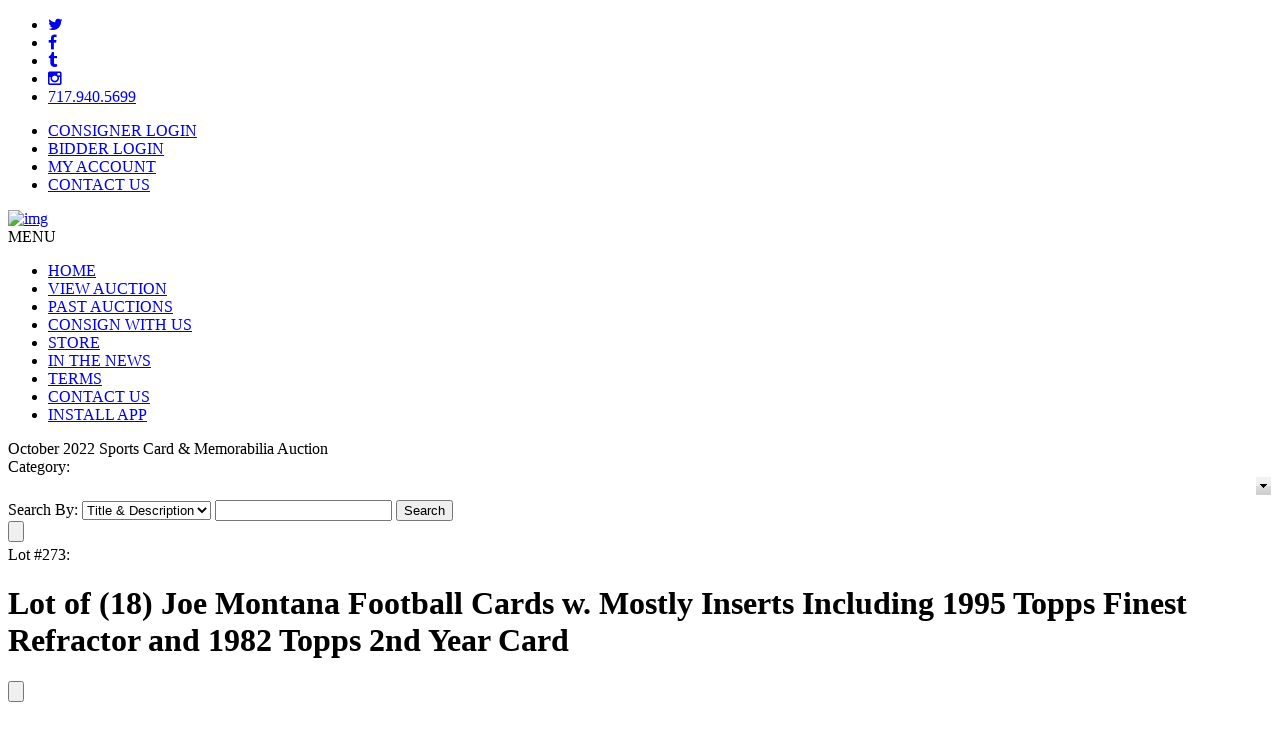

--- FILE ---
content_type: text/html; charset=utf-8
request_url: https://www.wheatlandauctionservices.com/lot-24629.aspx
body_size: 25130
content:

<!DOCTYPE HTML PUBLIC "-//W3C//DTD HTML 4.01//EN" "http://www.w3.org/TR/html4/strict.dtd">
<html xmlns="http://www.w3.org/1999/xhtml">
<head><title>
	Lot Detail - Lot of (18) Joe Montana Football Cards w. Mostly Inserts Including 1995 Topps Finest Refractor and 1982 Topps 2nd Year Card
</title><meta name="viewport" content="width=device-width, initial-scale=1" />
    <script src="/javascript/jquery-1.9.min.js" type="text/javascript"></script>
    <link rel='stylesheet' media='all' type='text/css' href='/css/Wheatland.css' />
<!--[if IE]><link rel='stylesheet' type='text/css' href='css/all-ie-only.css' /><![endif]-->
<!--[if !IE]><link rel='stylesheet' type='text/css' href='css/not-ie.css' /><![endif]-->
<!--[if gte IE 6]><link rel='stylesheet' type='text/css' href='css/ie6-and-up.css' /><![endif]-->
<!--[if gt IE 6]><link rel='stylesheet' type='text/css' href='css/ie7-and-up.css' /><![endif]-->
<!--[if gte IE 7]><link rel='stylesheet' type='text/css' href='css/ie7-and-up.css' /><![endif]-->
<!--[if gt IE 7]><link rel='stylesheet' type='text/css' href='css/ie8-and-up.css' /><![endif]-->
<!--[if gte IE 8]><link rel='stylesheet' type='text/css' href='css/ie8-and-up.css' /><![endif]-->

    <link rel="stylesheet" media="all" type="text/css" href="/css/Wheatland/lotdetail.css" />
	<link rel="stylesheet" media="all" type="text/css" href="css/ComponentArt.css" />
    <link rel="stylesheet" href="https://code.jquery.com/ui/1.11.4/themes/smoothness/jquery-ui.min.css"/>

	<script type="text/javascript" src="./javascript/jquery-ui.min.js"></script> 
	<script language="javascript" type="text/javascript">
        jQuery.noConflict();
	    function testSearchEnterKey() {
	        if (event.keyCode == 13) {
	            event.cancelBubble = true;
	            event.returnValue = false;
	            document.getElementById("SearchBtn").click();
	        }
	    }

	    function SetUserName(userName) {
	        var bidForTB = document.getElementById("BidForTB");
	        bidForTB.value = userName;
	    }

	    function CategoryTV_onNodeSelect(sender, eventArgs) {
	        CategoryCmb.beginUpdate();
	        CategoryCmb.endUpdate();
	        CategoryCmb.collapse();
	    }

	    function getSelectedNode() {
	        if (CategoryTV.get_selectedNode() != null) {
	            return CategoryTV.get_selectedNode().get_text();
	        }
	        else {
	            return "";
	        }
	    }

	    function showSelectedValue() {
	        CategoryCmb.set_text(getSelectedNode);
	        CategoryCmb.collapse();
	    }

	    function showshipping() {
	        jQuery('#ShippingCharge').html("");
	        jQuery('#shippingcontainer').show()
	        fetchPriceAjax();
	    }

	    function fetchPriceAjax() {
	        var curbid = jQuery('#FinalBid').html();
	        curbid = curbid.replace("$", "").replace(",", "");
	        var pr = LotDetail.GetShipCost(jQuery('#InventoryTB').val(), jQuery('#ZipCodeTB').val(), curbid);
	        jQuery('#ShippingCharge').html(pr.value);
	    }

	    /* Alternative Ajax method   */
	    function fetchPrice() {
	        var invid = jQuery('#InventoryTB').val();
	        var curbid = jQuery('#FinalBid').html();
	        curbid = curbid.replace("$", "").replace(",", "");
	        var zip = jQuery('#ZipCodeTB').val();
	        if (zip.length >= 5) {
	            var cdate = new Date();
	            var url = "AjaxLibSA.aspx?command=GetShipping" + "&zip=" + zip + "&bid=" + curbid + "&invid=" + invid + "&id=" + cdate.toTimeString();
	            html = $.ajax({
	                url: url,
	                async: false
	            }).responseText;

	            if (html == "") {
	                jQuery('#ShippingCharge').html("Shipping Cost Unavailable");
	            }
	            else
	                if (html.indexOf("err") == 0) {
	                    jQuery('#ShippingCharge').html(html.substring(3));
	                }
	                else {
	                    if (html.length < 8) {
	                        html = "Estimated Shipping Cost: " + html;
	                    }
	                    jQuery('#ShippingCharge').html(html);
	                }
	        }
	        else {
	            jQuery('#ShippingCharge').html("Invalid Zip Code");
	        }
	    }

	    jQuery(function () {
	        jQuery('#ShippingLookUp').draggable({ handle: "#draghandle" });
			jQuery('#notepadPopUp').draggable({ handle: "#notedraghandle" });
	    });
		
		/*    Notepad functions  */
		
		jQuery(document).ready(function() {
		    tl = (IsNumeric(jQuery('#noteLength').val())) ? parseInt(jQuery('#noteLength').val()) : 200; 
		
		    /*  Handle cut text   */
            jQuery('#itemNote').bind('cut',function(e) {               
                setTimeout(function(e) {
                    newlen = 200 - (jQuery('#itemNote').val().length ) ;                 
                    jQuery('#textStatus').html(newlen);      
                    if (jQuery('#itemNote').val().length < tl) {
                        jQuery('#textStatus').css("background-color","green");
                    }
                }, 0);
            });
			
			/*  Keystroke entered  */            
            jQuery('#itemNote').keydown( function(e) {   
                if (jQuery(this).val().length > tl) {
                    if (jQuery(this).val().length > 199) {
                        alert('You have reached the maximum character length.');
                        jQuery('#itemNote').val(jQuery('#itemNote').val().substring(0,199));
                    } else {
                        jQuery('#textStatus').css("background-color","red");
                    }
                }
                else {
                    jQuery('#textStatus').css("background-color","green");
					jQuery('#textStatus').html(200-jQuery("#itemNote").val().length);   
                }
            });
			imagearray = [];			 
		});
		
		function slideshow(ndx)
		{
		    // Sample array of images:	jQuery.slimbox([["/ItemImages/000206/206000a_mid.jpeg"],["/ItemImages/000206/206001a_med.jpeg"],["/ItemImages/000206/206002a_med.jpeg"],["/ItemImages/000234/16250144_3_med.jpeg"]],2);
			itemtitle= jQuery('.fullimage').attr('title');
			ict=0;
			jQuery('.thumbnail').each(function(){			    
			  imagearray[ict]=[];
			  imagearray[ict][0]= jQuery(this).attr('src').replace("mid","med");   
			  imagearray[ict][1]= itemtitle;
			  ict+=1;		  
			});		 
		 	jQuery.slimbox(imagearray,ndx);
			// jQuery.slimbox(imagearray,ndx,{resizeDuration: 1000, imageFadeDuration: 800, initialWidth:200, initialHeight:200, resizeEasing:"easeInOutCirc"});  // call slimbox API
		}
		
		function showNote(invid, auctid, userid)
		{
		    jQuery('#noteopmessage').html(" ");
		    if(! jQuery('#notepadPopUp').is(":visible") )
			{
				var cdate= new Date();   
				var url= "AjaxLibSA.aspx?command=fetchnote&invid="+invid+"&auctid="+auctid+"&uid="+userid +"&id="+cdate.toTimeString();

				html = jQuery.ajax({ url: url, async: false }).responseText;
				 
				jQuery('#itemNote').val(html);
			    jQuery('#notepadPopUp').css('top', jQuery(window).scrollTop() - 0 + 10) ;
				jQuery('#textStatus').html(200-jQuery("#itemNote").val().length);   
           
				if (jQuery("#itemNote").val().length > tl)	{
					jQuery('#textStatus').css("background-color","red");                
				}   

                jQuery('#notepadPopUp').show();		
			}
		}
		
		function addNote(invid, auctid, userid)
		{
		    var itemnote = jQuery('#itemNote').val().trim() ;
			if(itemnote!="")
			{
				jQuery.post("AjaxLibSA.aspx?command=notepadconfig", {invid: invid, auctid: auctid, uid: userid , note: itemnote});
				jQuery('#noteopmessage').html("Note Saved");
			}
			else
			{
				jQuery('#noteopmessage').html("Cannot save blank note.");
			}
		}
		
		function closenote() {
		    jQuery('#notepadItems').hide();
			jQuery('#notepadPopUp').hide();
		}
		
		function viewNotePad(auctid, userid) {
			jQuery('#notepadItems').show();
			var cdate= new Date();   
            var url= "AjaxLibSA.aspx?command=fetchnotepad&auctid="+auctid+"&uid="+userid +"&id="+cdate.toTimeString();    
		  
			html = jQuery.ajax({ url: url, async: false }).responseText;  
			jQuery('#allnotes').html(html);
		}
		
		function deleteNote(invid, auctid, userid, delsrc) {
		 	if(jQuery('#itemNote').val() !="" || delsrc=="ext") {
				if(confirm("Ok to Delete?")) {
					var cdate= new Date();   
					var url= "AjaxLibSA.aspx?command=deletenote&invid="+invid+"&auctid="+auctid+"&uid="+userid +"&id="+cdate.toTimeString();    
				   
					html = jQuery.ajax({ url: url, async: false }).responseText;  
					if (html == "ok") {
						if (delsrc != 'ext') { 
						   jQuery('#itemNote').val("");
						}

						alert("Note Deleted");
					}

					if (jQuery('#notepadPopUp').is(":visible"))
					{
				        viewNotePad(auctid, userid);		
					}
				}				 
			}
		}
		
		function linkTo( itemurl)
		{
			 self.location= jQuery("#baseurl").val()+itemurl;
		 //  alert(jQuery('#baseurl').val()+itemurl );
		}
		
        function IsNumeric(input) 
		{
			return (input -0) == input && input.length>0;
		}

        var clearit = 0;
        var timeLeft = 0;
        var message = 0;
        var firstTick = 1;
        
        function TickAll() {
            if (firstTick == 1 || timeLeft <= 10) {
                firstTick = 0;
                LotDetail.GetTimerText(24629, GotTimerText);
            } else if (timeLeft > 10) {
                if (timeLeft % 10 == 0) {
                    LotDetail.GetTimerText(24629, GotTimerText);
                } else {
                    timeLeft = timeLeft - 1;
                    SetTimeMessageString();
                    clearit = setTimeout('TickAll()', 999);
                }
            }
        }
        
        function GotTimerText(res) {
            var response = res.value;
            message = response.message;
            timeLeft = response.timeLeft;

            if (message.indexOf("{0}") != -1) {
                SetTimeMessageString();
                clearit = setTimeout('TickAll()', 999);
            }
            else {
                document.getElementById('tzcd').innerHTML = message;
                if (message == 'Lot is closed') { 
                    document.getElementById('BiddingCellTable').style.display = 'none';
                    document.getElementById('TimeInfoMessage').style.display = 'none';
                }
                else {
                    clearit = setTimeout('TickAll()', 999);
                }
            }
        }

        function SetTimeMessageString() {
            var secs = timeLeft % 60;
            if (secs < 10) {
                secs = '0' + secs;
            }

            var countdown1 = (timeLeft - secs) / 60;
            var mins = countdown1 % 60;
            if (mins < 10) {
                mins = '0' + mins;
            }

            countdown1 = (countdown1 - mins) / 60;
            var hours = countdown1 % 24;
            var days = (countdown1 - hours) / 24;
            document.getElementById('tzcd').innerHTML = message.replace("{0}", days + ' Day(s) ' + hours + 'h : ' + mins + 'm : ' + secs + 's');
        }

	    window.setTimeout("showSelectedValue()", 2000);

        if ('True' == 'False') {
            window.setTimeout("TickAll()", 2000);
        }
	</script>
<link href="http://www.wheatlandauctionservices.com/lot-24629.aspx" rel="canonical" />
<link href="css/screen.css" type="text/css" rel="stylesheet" /><link href="css/highslide-style.css" type="text/css" rel="stylesheet" /><link href="css/lightbox.css" type="text/css" rel="stylesheet" /></head>
<body id="Body" class="LotDetail">
    <form method="post" action="./lot-24629.aspx?inventoryid=24629" id="form1">
<div class="aspNetHidden">
<input type="hidden" name="__EVENTTARGET" id="__EVENTTARGET" value="" />
<input type="hidden" name="__EVENTARGUMENT" id="__EVENTARGUMENT" value="" />
<input type="hidden" name="__VIEWSTATE" id="__VIEWSTATE" value="/[base64]/[base64]/[base64]/dXJsPWh0dHBzOi8vd3d3LndoZWF0bGFuZGF1Y3Rpb25zZXJ2aWNlcy5jb20vTG90RGV0YWlsLmFzcHg/[base64]/[base64]/[base64]/c3ViamVjdD1Bc2sgYSBxdWVzdGlvbiBhYm91dCBpdGVtIChsb3QpIDAyNzMmYm9keT1odHRwOi8vd3d3LndoZWF0bGFuZGF1Y3Rpb25zZXJ2aWNlcy5jb20vTG90RGV0YWlsLmFzcHg/[base64]/[base64]" />
</div>

<script type="text/javascript">
//<![CDATA[
var theForm = document.forms['form1'];
if (!theForm) {
    theForm = document.form1;
}
function __doPostBack(eventTarget, eventArgument) {
    if (!theForm.onsubmit || (theForm.onsubmit() != false)) {
        theForm.__EVENTTARGET.value = eventTarget;
        theForm.__EVENTARGUMENT.value = eventArgument;
        theForm.submit();
    }
}
//]]>
</script>



<script src="javascript/highslide/highslide.js" type="text/javascript"></script>
<script src="javascript/highslide/highslide-html.js" type="text/javascript"></script>
<script src="javascript/highslide/swfobject.js" type="text/javascript"></script>
<script type="text/javascript" src="/ajaxpro/prototype.ashx"></script>
<script type="text/javascript" src="/ajaxpro/core.ashx"></script>
<script type="text/javascript" src="/ajaxpro/converter.ashx"></script>
<script type="text/javascript" src="/ajaxpro/LotDetail,App_Web_lotdetail.aspx.cdcab7d2.gzyo2vn7.ashx"></script>

<div class="aspNetHidden">

	<input type="hidden" name="__VIEWSTATEGENERATOR" id="__VIEWSTATEGENERATOR" value="49B906CF" />
	<input type="hidden" name="__EVENTVALIDATION" id="__EVENTVALIDATION" value="/wEdAA7AnY6IEDUlyDDeX3Ue2EnscwIZcg22T3IKAtlH64eTLj71U+v4RjHIeTIb3O+XAsTc3wytWV7n3o+hqYiqtHi9/yEZzJs4Sn4wahPF3ZzZ7byqnvWiyZLcH+Hlm/FppZgrXd0HJH+8a8jdJ36r2t6tGuF6N75bVMrffmaDiBOLyXdWxciL8qwaSB9ayBieMOBIkeRwIu/T9iRAMxPUYGknb+dMdxv1Yr/E7TcRgUbajH0HreGxgHNXc6ONilYPhmyQ2F2lwIWRRqWoLucHBlk7aeL88Q/B4U/jWM3x06o3PTZCkeQ94kk/QSbU0/dv+Hmg/sKa2R2WEeU1r+roURNf" />
</div>
    <div id="Content">
        <div id="PageHeader"><link href='//fonts.googleapis.com/css?family=Raleway:400,700,500' rel='stylesheet' type='text/css'>
<link rel="stylesheet" href="//maxcdn.bootstrapcdn.com/font-awesome/4.3.0/css/font-awesome.min.css" type='text/css'>
<style>
.main_menu {
max-width: none;
width: auto;
}
</style>

<div class="header">
    <div class="header_top">
        <div class="header_top_inner"> 
        <div class="social_links left">
            <ul>
                <li><a href="https://twitter.com/wheatlandbids" target="_blank"><i class="fa fa-twitter"></i></a></li>
                <li><a href="http://www.facebook.com/wheatlandauctionservices" target="_blank"><i class="fa fa-facebook"></i></a></li>
                <li><a href="http://wheatlandbids.tumblr.com/" target="_blank"><i class="fa fa-tumblr"></i></a></li>
                <li><a href="https://instagram.com/wheatlandbids/" target="_blank"><i class="fa fa-instagram"></i></a></li>
                <li><a href="#">717.940.5699</a></li>
            </ul>
        </div> <!---social_links---->
        <div class="trim_menu right"> 
            <ul>
                <li><a href="/Login.aspx?accounttype=consigner&back=consigneraccount.aspx">CONSIGNER LOGIN </a></li>
                <li><a href="/Login.aspx">BIDDER LOGIN</a></li>
                <li><a href="/myaccount.aspx"> MY ACCOUNT</a></li>
                <li><a href="/contactus2.aspx">CONTACT US</a></li>
            </ul>
        </div> <!---trim_menu----> <div class="clear"> </div>
        </div> <!--header_top_inner--->
    </div> <!--header_top--->
    
    
    <div class="logo_wrap">
        <div class="logo_wrap_inner">
        	<div class="logo"><a href="/"><img src="/UserFiles/Image/logo.png" alt="img" /></a></div>
         </div><!--logo_wrap_inner-->
    </div> <!--logo_wrap---->
    
    
    <div class="main_menu_wrap">
        <div class="main_menu_wrap_inner"> 
            <div class="main_menu"> 
            <span class="nav_button">MENU</span>
                <ul>
                    <li><a href="/">HOME</a></li>
                    <li><a href="/catalog.aspx">VIEW AUCTION</a></li>
                    <li><a href="/auctionresults.aspx">PAST AUCTIONS</a></li>
                    <li><a href="/consignwithus.aspx">CONSIGN WITH US</a></li>
                    <li><a href="/itemcatalog.aspx"> STORE </a></li>
                    <li><a href="/inthenews.aspx"> IN THE NEWS </a></li>
                    <li><a href="/rules.aspx">TERMS</a></li>
                    <li><a href="/contactus2.aspx">CONTACT US</a></li>
                                        <li><a href="https://www.wheatlandauctionservices.com/ViewUserDefinedPage.aspx?pn=HowToInstallApp">INSTALL APP</a></li>
                </ul>
            </div> <!---main_menu---->
        </div> <!----main_menu_wrap_inner----->
    </div> <!---main_menu_wrap--->
</div> <!---header--->





<!-- code for homepage slider -->
<link rel="stylesheet" type="text/css" href="/UserFiles/css/jquery.bxslider.css"/>
<script type="text/javascript" src="/UserFiles/js/jquery.bxslider.js"></script>
<script type="text/javascript" src="/UserFiles/js/jquery.bxslider.min.js"></script>


    <script type="text/javascript">
      jQuery(document).ready(function ($) {
		
		$( ".nav_button" ).click(function() {
			$('.main_menu ul').slideToggle('slow');
		 });
		
		
		$('.bxslider').bxSlider({
			mode		: 'fade',
			pager 		: true,
			controls    : true,
                        auto: true			
		});
		
      });

</script>
</div>
        <div id="PageBase">
            
	<div id="LotDetailContentSuper"></div>
	<div id="LotDetailExtraDiv1"></div>
	<div id="LotDetailExtraDiv2"></div>
	<div id="LotDetailContent">
		<div id="ErrorDiv"></div>
        
		<div id="PremiumLot"></div>
		<div id="MainPanel">
			<div id="AuctionName">October 2022 Sports Card & Memorabilia Auction</div>
			<div id="LotDetailCategorySearchDiv">
				<div id="LotDetailCategoryDiv">
				    <span id="LotDetailCategoryLbl">Category:</span>
				    <span id="LotDetailCategory">
				        <script src="/WebResource.axd?d=Wx_x8j0i5ObVZMPBAm7qWpSu0r3_Q2tjqCsrkHzC0kMQ9rUyElntq-DZ8RO5XEMCCgAUMV_FhrOtBDaC_nk-AVUuAhNC3hjhoaq96_SefR8XsGXp5eFNUEGO1KDGQijkDnWjrJD5oKdaXAiAt952pZ638nG7M_Cfk0YLxm2ElDA1&amp;t=638442141440000000" type="text/javascript"></script><script src="/WebResource.axd?d=U-n5iUfgJCeWEio6cmnNjawdDQNyNKh2F_KTSrin95f1PrsgZyarvO1lDb0U2SulTGSsFG6SivZ1bkkuULuashX4H90879v9bQwCFmXAakohv73YUC5kgMtf-ZQma1J2VbElAhP_HDXJh-Kefh5g3DoAaW51l0PuGQeUdskFMl4LoWnCGVJvhcyElKeRk1X40&amp;t=638442141440000000" type="text/javascript"></script><script src="/WebResource.axd?d=38wKgmIEDq1OmUUhFSbb4hk_2MV4IvQZifvRdfXISrNwZjFb1bCo88ZoIYMHlEmtnAbNYraXCpymEBbG9rvwaxzdOazKzmDP78ytljBvf4WAjm8tEe9sRfg2N27dG6Z17u8MHRUpcp1KRsRp0gl4Kszy-hOFMJzYXfWtCnAFLbeduPJzQvKLLBZGhW78Q9RL0&amp;t=638442141440000000" type="text/javascript"></script><div style="position:absolute;top:0px;left:0px;visibility:hidden;"><img src="images/drop.gif" width="0" height="0" alt="" />
<img src="images/drop_hover.gif" width="0" height="0" alt="" />
</div><table id="CategoryCmb" class="comboBox" cellpadding="0" cellspacing="0" onmouseout="CategoryCmb.HandleInputMouseOut()" onmouseover="CategoryCmb.HandleInputMouseOver()" style="display:inline-block;width:100%;">
<tr>
<td onmousedown="CategoryCmb.HandleDropClick(event,this)" class="comboTextBox" width="100%" id="CategoryCmb_TextBox"></td><td><img onmouseup="CategoryCmb.HandleDropMouseUp(event,this)" onmousedown="CategoryCmb.HandleDropClick(event,this)" src="images/drop.gif" alt="" id="CategoryCmb_DropImage" style="display:block;" /></td>
</tr>
</table><a href="javascript:void(0)" onfocus="CategoryCmb.HandleFocus()" onblur="CategoryCmb.HandleBlur(event)" id="CategoryCmb_Input" style="position:absolute;left:-100px;;top:-100px;;z-index:99;"></a><div class="comboDropDown" id="CategoryCmb_DropDown" style="display:none;">
<table cellpadding="0" cellspacing="0" border="0" width="100%">
<tr>
<td><div id="CategoryCmb_DropDownContent" onmousedown="ComponentArt_CancelEvent(event)" onmouseup="CategoryCmb.HandleMouseUp(event,this)">

                                <script src="/WebResource.axd?d=Qo3WdyeNE_x9L1YdSLR-GzRX3ERY6uWqnTOJJa55aEKJ1aF6fEufj9qgSD7UGjxE0ZHdDw6zbiEUdbtXWiUO5PTmGOcg7yitzKosL1fVWtprrGt8Fk58YRlvn80a-iRvJw6qtbpnvRhZBGIMFeHKwr7YtEtknkymyghciTC2C9c1&amp;t=638442141440000000" type="text/javascript"></script><script src="/WebResource.axd?d=5Pzl9No9bpVFDtWDwTfarNgv8j3E4fHNG8Lin7hv1yc28JXT0kNzwDLv8uWc5kc1MT0wb6GUB9LXq95pRVujJi65-X-RJZBotXSBqzT9Cqr_jtbTPgYg-Nc4JWk5DDfGqG8zJhM7Qg7ry2I9jpFMuHHfVrH2vh_U852hRZYdMnA1&amp;t=638442141440000000" type="text/javascript"></script><script src="/WebResource.axd?d=DWwK8K9ASr1PFJCYkdPCe1uwqnW5lAsUdUXutz06fauk1sLG7ECPJWCb9Zjs4Ki_Wk69GLOizuB_612WP1Ih-xa4JZ_QD_30ndhWm7Da0qjT0r8ZfOy9KXyUgcT0Lj9gYZmPa2fA5Czok6Oqk36pkl3TyyRlaN3YOZeCG3paDeMbmmPNbgT-EkLA36AFEDmZ0&amp;t=638442141440000000" type="text/javascript"></script><script src="/WebResource.axd?d=fj7dKMZoRefNBZGdPRP_zatVC4remfNOPG84_un1abKhtNAf8ZOJTd4EepiI5l6ZmlAbmtfNkqD_GX68EPRjfuE9VGPBoKypG_Y3CB7TzAcpBOkoBd4pEmN4Wl25GUyDcvj7zrVfuk1dA1ZLQtl0QUdYaVB1qHwXLpc2CpjrYUPH81Roa5Ttw6FSl76T4aZz0&amp;t=638442141440000000" type="text/javascript"></script><script src="/WebResource.axd?d=rbf81vPIQkCojpUMGz1qpQQ_ov4iqZcAAU0w9jAYmweI23GMbRyi74SAVL98kgYqAUwWNyDb-NMItgwUB2-imxPaTe8Wse3SW8D7tyOC15MghvtvJqWKeBMz_NdFLe_QBf3xHMPr4a6FEGwQ8qR-L-dpqNMwpsLj7lk_p8kbel4MJli41K2--d1Oom46VP_G0&amp;t=638442141440000000" type="text/javascript"></script><script type="text/javascript">
//<![CDATA[
/*** ComponentArt.Web.UI.TreeView 2007_2_1272_3 CategoryTV ***/
window.ComponentArt_Storage_CategoryTV = [['p_1',-1,[1,2,3,4,5,6,7,8,9,10,11,12,13,14],[['Value','1'],['Text','All (701) '],['ID','1'],['Expanded',1]]],['p_6',0,[],[['Text','Football (141) '],['Value','6'],['ImageUrl','folder.gif'],['ExpandedImageUrl','folder_open.gif'],['ID','6']]],['p_49',0,[],[['Text','Non-Sports Autographed Items (12) '],['Value','49'],['ImageUrl','folder.gif'],['ExpandedImageUrl','folder_open.gif'],['ID','49']]],['p_144',0,[],[['Text','Political Items (2) '],['Value','144'],['ImageUrl','folder.gif'],['ExpandedImageUrl','folder_open.gif'],['ID','144']]],['p_7',0,[],[['Text','Baseball (361) '],['Value','7'],['ImageUrl','folder.gif'],['ExpandedImageUrl','folder_open.gif'],['ID','7']]],['p_50',0,[],[['Text','Golf (3) '],['Value','50'],['ImageUrl','folder.gif'],['ExpandedImageUrl','folder_open.gif'],['ID','50']]],['p_10',0,[],[['Text','Non-Sport Cards (11) '],['Value','10'],['ImageUrl','folder.gif'],['ExpandedImageUrl','folder_open.gif'],['ID','10']]],['p_56',0,[],[['Text','Coins & Currency (3) '],['Value','56'],['ImageUrl','folder.gif'],['ExpandedImageUrl','folder_open.gif'],['ID','56']]],['p_16',0,[],[['Text','Basketball (102) '],['Value','16'],['ImageUrl','folder.gif'],['ExpandedImageUrl','folder_open.gif'],['ID','16']]],['p_102',0,[],[['Text','Framed Non-Sport/Entertainment Memorabilia (12) '],['Value','102'],['ImageUrl','folder.gif'],['ExpandedImageUrl','folder_open.gif'],['ID','102']]],['p_145',0,[],[['Text','Racing/Nascar (1) '],['Value','145'],['ImageUrl','folder.gif'],['ExpandedImageUrl','folder_open.gif'],['ID','145']]],['p_17',0,[],[['Text','Boxing (13) '],['Value','17'],['ImageUrl','folder.gif'],['ExpandedImageUrl','folder_open.gif'],['ID','17']]],['p_143',0,[],[['Text','Vintage Toys/Action Figures (6) '],['Value','143'],['ImageUrl','folder.gif'],['ExpandedImageUrl','folder_open.gif'],['ID','143']]],['p_68',0,[],[['Text','Comics (20) '],['Value','68'],['ImageUrl','folder.gif'],['ExpandedImageUrl','folder_open.gif'],['ID','68']]],['p_8',0,[],[['Text','Hockey (14) '],['Value','8'],['ImageUrl','folder.gif'],['ExpandedImageUrl','folder_open.gif'],['ID','8']]]];
//]]>
</script>
<div style="position:absolute;top:0px;left:0px;visibility:hidden;"><img src="images/treeview/folders.gif" width="0" height="0" alt="" />
<img src="images/treeview/folder.gif" width="0" height="0" alt="" />
<img src="images/treeview/lines/i.gif" width="0" height="0" alt="" />
<img src="images/treeview/lines/l.gif" width="0" height="0" alt="" />
<img src="images/treeview/lines/r.gif" width="0" height="0" alt="" />
<img src="images/treeview/lines/t.gif" width="0" height="0" alt="" />
<img src="images/treeview/lines/lplus.gif" width="0" height="0" alt="" />
<img src="images/treeview/lines/rplus.gif" width="0" height="0" alt="" />
<img src="images/treeview/lines/tplus.gif" width="0" height="0" alt="" />
<img src="images/treeview/lines/lminus.gif" width="0" height="0" alt="" />
<img src="images/treeview/lines/rminus.gif" width="0" height="0" alt="" />
<img src="images/treeview/lines/tminus.gif" width="0" height="0" alt="" />
<img src="images/treeview/lines/minus.gif" width="0" height="0" alt="" />
<img src="images/treeview/lines/plus.gif" width="0" height="0" alt="" />
<img src="images/treeview/lines/dash.gif" width="0" height="0" alt="" />
<img src="images/treeview/lines/dashplus.gif" width="0" height="0" alt="" />
<img src="images/treeview/lines/dashminus.gif" width="0" height="0" alt="" />
<img src="images/treeview/lines/noexpand.gif" width="0" height="0" alt="" />
<img src="images/treeview/folder_open.gif" width="0" height="0" alt="" />
</div><div id="CategoryTV" class="TreeView" style="height:297px;width:216px;overflow:auto;" onclick="if(window.CategoryTV_loaded) ComponentArt_SetKeyboardFocusedTree(this, CategoryTV);" onmouseover="if(window.CategoryTV_loaded) ComponentArt_SetActiveTree(CategoryTV);"></div><a href="#" onfocus="ComponentArt_SetKeyboardFocusedTree(document.getElementById(&#39;CategoryTV_div&#39;), CategoryTV);" style="position:absolute;z-index:99;"></a><script type="text/javascript">
//<![CDATA[
window.ComponentArt_Init_CategoryTV = function() {
if(!window.ComponentArt_TreeView_Kernel_Loaded || !window.ComponentArt_TreeView_Keyboard_Loaded || !window.ComponentArt_TreeView_Support_Loaded || !window.ComponentArt_Utils_Loaded || !window.ComponentArt_Keyboard_Loaded || !window.ComponentArt_DragDrop_Loaded || !document.getElementById('CategoryTV'))
	{setTimeout('ComponentArt_Init_CategoryTV()', 100); return; }

window.CategoryTV = new ComponentArt_TreeView('CategoryTV', ComponentArt_Storage_CategoryTV);
CategoryTV.Postback = function() { __doPostBack('ctl00$ContentPlaceHolder$CategoryTV','') };
CategoryTV.Properties = [['ApplicationPath','/'],['AutoPostBackOnSelect',true],['ClientEvents',{'NodeSelect':CategoryTV_onNodeSelect}],['ClientTemplates',[]],['CollapseSlide',2],['CollapseDuration',200],['CollapseTransition',0],['CollapseNodeOnSelect',true],['ControlId','ctl00$ContentPlaceHolder$CategoryTV'],['CssClass','TreeView'],['DefaultImageHeight',16],['DefaultImageWidth',16],['MarginImageHeight',0],['MarginImageWidth',0],['DragHoverExpandDelay',700],['DropChildEnabled',true],['DropRootEnabled',true],['Enabled',true],['ExpandSlide',2],['ExpandDuration',200],['ExpandTransition',0],['ExpandCollapseImageHeight',0],['ExpandCollapseImageWidth',0],['ExpandSelectedPath',true],['ExpandNodeOnSelect',true],['HoverNodeCssClass','HoverTreeNode'],['ImagesBaseUrl','images/treeview/'],['ItemSpacing',0],['KeyboardEnabled',true],['LeafNodeImageUrl','folder.gif'],['LineImageHeight',20],['LineImageWidth',19],['LineImagesFolderUrl','images/treeview/lines/'],['LoadingFeedbackText','Loading...'],['MarginWidth',32],['MultipleSelectEnabled',true],['NodeCssClass','TreeNode'],['NodeLabelPadding',3],['NodeEditCssClass','NodeEdit'],['NodeIndent',16],['ParentNodeImageUrl','folders.gif'],['ShowLines',true],['SelectedNodeCssClass','SelectedTreeNode'],];
CategoryTV.Initialize('CategoryTV');

window.CategoryTV_loaded = true;
}
ComponentArt_Init_CategoryTV();
//]]>
</script>

                            
</div></td>
</tr>
</table>
</div><input id="CategoryCmb_SelectedIndex" name="CategoryCmb_SelectedIndex" type="hidden" value="-1" /><input id="CategoryCmb_Data" name="CategoryCmb_Data" type="hidden" /><script type="text/javascript">
//<![CDATA[
/*** ComponentArt.Web.UI.ComboBox 2007_2_1272_3 CategoryCmb ***/
function ComponentArt_Init_CategoryCmb() {
if(!(window.ComponentArt_Page_Loaded && window.ComponentArt_ComboBox_Kernel_Loaded && window.ComponentArt_ComboBox_Support_Loaded && window.ComponentArt_Utils_Loaded))
	{setTimeout('ComponentArt_Init_CategoryCmb()', 100); return; }

window.CategoryCmb = new ComponentArt_ComboBox('CategoryCmb');
CategoryCmb.Data = [];
CategoryCmb.Postback = function() { __doPostBack('ctl00$ContentPlaceHolder$CategoryCmb','') };
CategoryCmb.CacheSize = 200;
CategoryCmb.CallbackPrefix = 'https://www.wheatlandauctionservices.com/lot-24629.aspx&Cart_CategoryCmb_Callback=yes';
CategoryCmb.ClientEvents = null;
CategoryCmb.ClientTemplates = [['test_template','                                    <div>## getSelectedNode() ##</div>                                ']];
CategoryCmb.ControlId = 'ctl00$ContentPlaceHolder$CategoryCmb';
CategoryCmb.CollapseSlide = 2;
CategoryCmb.CollapseDuration = 200;
CategoryCmb.CssClass = 'comboBox';
CategoryCmb.DropDownHeight = 297;
CategoryCmb.DropDownOffsetX = 0;
CategoryCmb.DropDownOffsetY = 0;
CategoryCmb.DropDownPageSize = 10;
CategoryCmb.DropDownResizingMode = 'Off';
CategoryCmb.DropDownResizingStyle = 'Live';
CategoryCmb.DropDownWidth = 240;
CategoryCmb.DropImageUrl = 'images/drop.gif';
CategoryCmb.DropHoverImageUrl = 'images/drop_hover.gif';
CategoryCmb.Enabled = 1;
CategoryCmb.EnableViewState = 1;
CategoryCmb.ExpandDirection = 0;
CategoryCmb.ExpandDuration = 200;
CategoryCmb.ExpandSlide = 2;
CategoryCmb.HasDropDownContent = 1;
CategoryCmb.FilterCacheSize = 10;
CategoryCmb.FocusedCssClass = 'comboBoxHover';
CategoryCmb.HoverCssClass = 'comboBoxHover';
CategoryCmb.ItemCount = 0;
CategoryCmb.ItemCssClass = 'comboItem';
CategoryCmb.ItemHoverCssClass = 'comboItemHover';
CategoryCmb.LoadingText = 'Loading...';
CategoryCmb.RunningMode = 0;
CategoryCmb.SelectedIndex = -1;
CategoryCmb.SelectedItemCssClass = 'comboItemHover';
CategoryCmb.TextBoxClientTemplateId = 'test_template';
CategoryCmb.TextBoxCssClass = 'comboTextBox';
CategoryCmb.Initialize();
}
ComponentArt_Init_CategoryCmb();
//]]>
</script>

                    </span>
				</div>
				<div id="LotDetailSearchDiv">
                    <span id="LotDetailSearchByLbl">Search By:</span>
                    <select name="ctl00$ContentPlaceHolder$SearchByDDL" id="SearchByDDL">
	<option selected="selected" value="3">Title &amp; Description</option>
	<option value="4">Lot Number</option>
	<option value="1">Title</option>
	<option value="2">Description</option>

</select>
                    <input name="ctl00$ContentPlaceHolder$SearchTB" type="text" id="SearchTB" onkeypress="testSearchEnterKey()" />
                    <input type="submit" name="ctl00$ContentPlaceHolder$SearchBtn" value="Search" id="SearchBtn" />
				</div>
			</div>
			<div id="messagePanel">

</div>
			<div id="NavigationControlsTop">
				<input type="submit" name="ctl00$ContentPlaceHolder$PrevButton" value="" id="PrevButton" />
				<div id="LotInfo"><span id="LotInfoLotNumber">Lot #273: </span><h1>Lot of (18) Joe Montana Football Cards w. Mostly Inserts Including 1995 Topps Finest Refractor and 1982 Topps 2nd Year Card</h1></div>
				<input type="submit" name="ctl00$ContentPlaceHolder$NextButton" value="" id="NextButton" />
			</div>
            
			<div id="Breadcrumbs">
                <table id="TableBreadcrumbs" border="0">
	<tr>
		<td><h1 class='BreadcrumbH1'><a class="CategoryBreadcrumbLink" href='Category/All-1.html'>All</a><span id="CategoryBreadcrumbSeparator"> > </span><a class="CategoryBreadcrumbLink" href='Category/Football-6.html'>Football</a></h1></td>
	</tr>
	<tr>
		<td><h1 class='BreadcrumbH1'><a class="CategoryBreadcrumbLink" href=''></a></h1></td>
	</tr>
	<tr>
		<td><h1 class='BreadcrumbH1'><a class="CategoryBreadcrumbLink" href=''></a></h1></td>
	</tr>
	<tr>
		<td><h1 class='BreadcrumbH1'><a class="CategoryBreadcrumbLink" href=''></a></h1></td>
	</tr>
</table>


                <div id="ReturnToSearchResults"><a href='Catalog.aspx?auctionid=35&displayby=2&lotsperpage=25&category=1'>Return To Catalog</a></div>
            </div>
			
			
			<div id="BiddingSection">
				<a id="BiddingInfo" href="#BiddingTag">Bidding</a>
				<div id="WatchingLink"></div>
			</div>
			
			
            <div id="ClosedItem">This lot is closed for bidding.  Bidding ended on 10/16/2022</div>
			
			
			
			
			<div id="Description">Lot of (18) Joe Montana Football Cards w. Mostly Inserts Including 1995 Topps Finest Refractor and 1982 Topps 2nd Year Card.  Some other cards included are 1995 Bowman's Best Black Refractor, 1995 Pinnacle Z team, 1994 Select Canton Bound, 1995 Pinnacle "Tribute", 1994 Pinnacle, and many others.  The cards in this lot appear to range in condition from Excellent to Near Mint+.<br><br><strong>Condition: </strong>EX-NM+</div>
            
<script language="javascript" type="text/javascript">
</script>
<div id="ImagesSection" class="ImagesSection">
<div id="ThumbPanel">
	<table cellspacing="0" cellpadding="1" style="width:100%;border-collapse:collapse;">
		<tr style="width:100%;">
			<td align="center" valign="middle" colspan="3" style="height:200px;width:25%;"><a href="/ItemImages/000024/35_273_Joe-Montana-Football-Cards--a_lg.jpeg" class="highslide" onclick="return hs.expand(this, {wrapperClassName : &#39;highslide-white&#39;, captionId: &#39;caption-no-24629&#39;, outlineType: &#39;rounded-white&#39;})"><img src="/ItemImages/000024/35_273_Joe-Montana-Football-Cards--a_med.jpeg" title="Click to enlarge" height="141" width="193" alt="Lot of (18) Joe Montana Football Cards w. Mostly Inserts Including 1995 Topps Finest Refractor and 1982 Topps 2nd Year Card" /></a></td><td align="center" valign="middle" colspan="3" style="height:200px;width:25%;"><a href="/ItemImages/000024/35_273_Joe-Montana-Football-Cards--b_lg.jpeg" class="highslide" onclick="return hs.expand(this, {wrapperClassName : &#39;highslide-white&#39;, captionId: &#39;caption-no-24629&#39;, outlineType: &#39;rounded-white&#39;})"><img src="/ItemImages/000024/35_273_Joe-Montana-Football-Cards--b_med.jpeg" title="Click to enlarge" height="134" width="193" alt="Lot of (18) Joe Montana Football Cards w. Mostly Inserts Including 1995 Topps Finest Refractor and 1982 Topps 2nd Year Card" /></a></td><td align="center" valign="middle" colspan="3" style="height:200px;width:25%;"><a href="/ItemImages/000024/35_273_Joe-Montana-Football-Cards--c_lg.jpeg" class="highslide" onclick="return hs.expand(this, {wrapperClassName : &#39;highslide-white&#39;, captionId: &#39;caption-no-24629&#39;, outlineType: &#39;rounded-white&#39;})"><img src="/ItemImages/000024/35_273_Joe-Montana-Football-Cards--c_med.jpeg" title="Click to enlarge" height="129" width="193" alt="Lot of (18) Joe Montana Football Cards w. Mostly Inserts Including 1995 Topps Finest Refractor and 1982 Topps 2nd Year Card" /></a></td><td align="center" valign="middle" colspan="3" style="height:200px;width:25%;"><a href="/ItemImages/000024/35_273_Joe-Montana-Football-Cards--d_lg.jpeg" class="highslide" onclick="return hs.expand(this, {wrapperClassName : &#39;highslide-white&#39;, captionId: &#39;caption-no-24629&#39;, outlineType: &#39;rounded-white&#39;})"><img src="/ItemImages/000024/35_273_Joe-Montana-Football-Cards--d_med.jpeg" title="Click to enlarge" height="132" width="193" alt="Lot of (18) Joe Montana Football Cards w. Mostly Inserts Including 1995 Topps Finest Refractor and 1982 Topps 2nd Year Card" /></a></td>
		</tr><tr style="width:100%;">
			<td align="center" valign="middle" colspan="6" style="height:200px;width:25%;"><a href="/ItemImages/000024/35_273_Joe-Montana-Football-Cards--e_lg.jpeg" class="highslide" onclick="return hs.expand(this, {wrapperClassName : &#39;highslide-white&#39;, captionId: &#39;caption-no-24629&#39;, outlineType: &#39;rounded-white&#39;})"><img src="/ItemImages/000024/35_273_Joe-Montana-Football-Cards--e_med.jpeg" title="Click to enlarge" height="236" width="193" alt="Lot of (18) Joe Montana Football Cards w. Mostly Inserts Including 1995 Topps Finest Refractor and 1982 Topps 2nd Year Card" /></a></td><td align="center" valign="middle" colspan="6" style="height:200px;width:25%;"><a href="/ItemImages/000024/35_273_Joe-Montana-Football-Cards--f_lg.jpeg" class="highslide" onclick="return hs.expand(this, {wrapperClassName : &#39;highslide-white&#39;, captionId: &#39;caption-no-24629&#39;, outlineType: &#39;rounded-white&#39;})"><img src="/ItemImages/000024/35_273_Joe-Montana-Football-Cards--f_med.jpeg" title="Click to enlarge" height="150" width="193" alt="Lot of (18) Joe Montana Football Cards w. Mostly Inserts Including 1995 Topps Finest Refractor and 1982 Topps 2nd Year Card" /></a></td>
		</tr>
	</table><div id="controlbar" class="highslide-overlay controlbar"><a href="#" class="magnify" onclick="return hs.getExpander(this).doFullExpand(); return false;" title="Magnify"></a><a href="#" class="previous" onclick="return hs.previous(this)" title="Previous(left arrow key)"></a><a href="#" class="next" onclick="return hs.next(this)" title="Next(right arrow key)"></a><a href="#" class="highslide-move" onclick="return false" title="Click and drag to move"></a><a href="#" class="close" onclick="return hs.close(this)" title="Close"></a></div><div id="caption-no-24629" class="highslide-caption">Lot of (18) Joe Montana Football Cards w. Mostly Inserts Including 1995 Topps Finest Refractor and 1982 Topps 2nd Year Card</div>
</div><div id="ThumbPanelText" class="ThumbPanelText">Click above for larger image.</div></div>

			
            <div id="BottomPanel">
	
				<table id="FooterTable" cellpadding="0px" cellspacing="0px">
				    <tr id="FooterTableRow">
				        <td id="FooterTableColumn1">
				            <div id="BiddingSummary">
					            <div id="BiddingTag">Bidding</div>						    
					            <table id="BiddingSummaryTable" cellpadding="1" cellspacing="1">
						            <tr id="CurrentBidRow">
						                <th id="CurrentBiddingTag" colspan="2">Current Bidding</th>
						            </tr>
						            <tr id="MinimumBidRow">
		<td id="MinimumBiddingTag">Minimum Bid:</td>
		<td id="MinimumBidding">$5.00</td>
	</tr>
	
						            <tr id="FinalBidRow" style="white-space: nowrap;">
		<td id="FinalBidTag">Final prices include buyers premium:</td>
		<td id="FinalBid">$165.20</td>
	</tr>
	
                                    
						            <tr id="EstimateRow">
		<td id="EstimateTag">Estimate:</td>
		<td id="Estimate" style="white-space: nowrap;">$75 - $150</td>
	</tr>
	
						            <tr id="NumBidsRow">
		<td id="NumberOfBidsTag">Number Bids:</td>
		<td id="NumberOfBids">11</td>
	</tr>
	
						            
						            
                                    
						            
						            <tr><td id="CurrentBiddingTable" colspan="2"></td>
	</tr>
					            </table>
				            </div>
				        </td>
				        <td valign="top" id="FooterTableColumn2">
                            <div id="BiddingTimeSection">
					            <div id="tzcd"></div>
			                    <div id="TimeInfoMessage" class="previewEnabled">
			                        Auction closed on Monday, October 17, 2022.
			                    </div>						        
			                    <table id="BiddingCellTable">
			                        <tr>
				                        <td id="BiddingCell"></td>
	
			                        </tr>
				                </table>
				            </div>
				        </td>
				    </tr>
					
				    <tr>
				        <td colspan="2"><span id="LotDetailDisclaimer"></span></td>
				    </tr>
					<tr>
						<td colspan="2">
						    <div id="SharePanel">
		
						        <span id="share">SHARE THIS ITEM</span><a href="http://twitter.com/share?text=Check%20out%20this%20auction%20item:&url=https://www.wheatlandauctionservices.com/LotDetail.aspx?inventoryid=24629 ">  <img id="sharetw" class="imgshare" src="./images/twittershare.png"  border="0" title="Share on Twitter" /> </a><a href="http://www.facebook.com/sharer.php?u=https://www.wheatlandauctionservices.com/LotDetail.aspx?inventoryid=24629 ">  <img id="sharefb" class="imgshare" src="./images/fbshare.png"  border="0" title="Share on Facebook" /> </a><a href="https://plus.google.com/share?url=https://www.wheatlandauctionservices.com/LotDetail.aspx?inventoryid=24629 ">  <img id="sharego" class="imgshare" src="./images/googleshare.png"  border="0" title="Share on Google" /> </a><a href="https://pinterest.com/pin/create/button/?url=https://www.wheatlandauctionservices.com/LotDetail.aspx?inventoryid=24629&media=https://www.wheatlandauctionservices.com/ItemImages/000024/35_273_Joe-Montana-Football-Cards--a_lg.jpeg&description="> <img id="sharepn" class="imgshare" src="./images/pinterestshare.png" border="0" title="Share on Pinterest" /> </a>
						    
	</div>
						</td>
					</tr>
				    <tr>
				        <td colspan="2">
	    	                <div id="EmailAFriendDiv"><a href='mailto:friend@domain.com?subject=Lot of (18) Joe Montana Football Cards w. Mostly Inserts Including 1995 Topps Finest Refractor and 1982 Topps 2nd Year Card&body=http://www.wheatlandauctionservices.com/LotDetail.aspx?inventoryid=24629 is a link to Lot of (18) Joe Montana Football Cards w. Mostly Inserts Including 1995 Topps Finest Refractor and 1982 Topps 2nd Year Card. The current bid is only $140 at Wheatland Auction Services. Take a look you might be interested.'><img alt='Email A Friend' src='images/button_tell_a_friend.gif' border='0' /></a></div>
	    	                <div id="AskAQuestionDiv"><a href='mailto:info@wheatlandauctionservices.com?subject=Ask a question about item (lot) 0273&body=http://www.wheatlandauctionservices.com/LotDetail.aspx?inventoryid=24629. I would like to know'><img alt='Ask a Question' src='images/button_ask_a_question.gif' border='0' /></a></div>
                            <div id="IHaveOneToSellDiv"><a href='mailto:info@wheatlandauctionservices.com?subject=I Have One To Sell: 0273&body=http://www.wheatlandauctionservices.com/LotDetail.aspx?inventoryid=24629. I have one to sell'><img alt='Have One To Sell' src='images/button_have_one_to_sell.gif' border='0' /></a></div>
	    	            </td>
				    </tr>
				</table>
				<div id="FacebookLikeDiv"></div>
				<div id="shippingcontainer" style="position:relative;width:380px;display:none;">	
					<div id="ShippingLookUp" style="width:300px;height:80px;position:absolute;top:-180px;left:150px;background-color:#fafafa;border:solid 1px #888;font-size:.88em;border-radius:8px;">
					<div style="width:100%;background-color:#444;height:20px; cursor:move;text-align:right;color:white;margin-bottom:8px;border-top-left-radius:8px;border-top-right-radius:8px" id="draghandle" ><span style="cursor:pointer;font-size:.88em;padding-right:1px;"  onclick="jQuery('#shippingcontainer').hide();" >CLOSE</spzn></div>
						<input name="ctl00$ContentPlaceHolder$InventoryTB" type="text" value="24629" id="InventoryTB" style="display:none;" />	
						<input name="ctl00$ContentPlaceHolder$ZipCodeTB" type="text" id="ZipCodeTB" style="display:none;" />				   
						<div style="width:210px; margin:0 auto; padding-top:8px; padding-bottom:8px; text-align:center;"><span id="ShippingCharge" style="color:#bc452e;font-size:1.05em;">  </span> 
						</div>
					</div>
				</div>
			
</div>
			
		</div>
		<div id="notepadPopUp" >
		    <div id="notedraghandle"  style="width:90%;height:20px;margin-top:5px;padding:6px; color:orange;float:left;cursor:move">
		        <h3>Auction Notepad</h3>
		    </div>
		    <div style="float:left; margin-top:5px;"><img src="images/icon-close-layer.png" alt='' onclick="closenote()" style="cursor:pointer;" /></div>
		    <div style="clear:both; height:1px;">&nbsp;</div>
		    <div id="notepadmessage" style="width:100%;height:138px;">
			    <div id="innernotepad" style="padding:10px;font-size:.80em;color:black;font-family:sans-serif;">
					<textarea name="ctl00$ContentPlaceHolder$itemNote" rows="3" cols="20" id="itemNote" style="width:360px;">
</textarea><br/>
					You may add/edit a note for this item or view the notepad:<span id="textStatus" style="width:18px; height;18px; border:1px solid #666; color:white; font-weight:bold; padding:1px; background-color:green;">&nbsp;&nbsp;</span><br/><br/>
					<a class="notelink" href="javascript:addNote(24629,35, -1)">Submit</a>&nbsp;&nbsp;&nbsp;
                    <a class="notelink" href="javascript:deleteNote(24629,35, -1)">Delete</a>&nbsp;&nbsp;&nbsp;&nbsp;
                    <a class="notelink" href="javascript:viewNotePad(35, -1)">View all notepad items</a>
					<span id="noteopmessage" style="padding-left:10px;font-weight:bold;"></span>
				</div>
				<div id="notepadItems" class="notepadcontent"  >
					<span id="allnotes" > </span>
				</div>
		    </div>
		</div>
	</div>
	<div id="LotDetailContentSub"></div>
	<p style="text-align: center" align="center"></p>
	
	<input name="ctl00$ContentPlaceHolder$baseurl" type="text" value="https://www.wheatlandauctionservices.com/" id="baseurl" style="display:none;" />
	<input name="ctl00$ContentPlaceHolder$noteLength" type="text" id="noteLength" value="200" style="display:none;" />

        </div>
        <div id="Footer">
                        <div class="footer">
    <div class="footer_inner"> 
    <div class="ft_menu left">
        <ul>
            <li><a href="default.aspx">HOME</a></li>
            <li><a href="catalog.aspx">VIEW AUCTION</a></li>
            <li><a href="consignwithus.aspx">CONSIGN WITH US</a></li>
            <li><a href="rules.aspx">TERMS</a></li>
            <li><a href="contactus2.aspx">CONTACT US</a></li>
        </ul>
     </div> <!---ft_menu---->
    <div class="ft_menu left">
    <ul>
            <li><a href="myaccount.aspx">MY ACCOUNT</a></li>
<li><a href="emailsignup.aspx">EMAIL SIGNUP</a></li>
            <li><a href="consignwithus.aspx">CONSIGN WITH US</a></li>
            <li><a href="catalog.aspx">ENTER AUCTION</a></li>
            <li><a href="catalog.aspx">CONSIGNOR AUCTION</a></li>
            <li><a href="Login.aspx?accounttype=consigner&back=consigneraccount.aspx">CONSIGNOR LOGIN  </a></li>
            <li><a href="Login.aspx">BIDDER LOGIN </a></li>
        </ul>
    
    
    </div> <!---ft_menu---->
    <div class="ft_logo_area left">
        <div class="ft_logo">
        <a href="default.aspx"><img src="UserFiles/Image/logo.png" alt="img" /></a>
         </div> <!--ft_logo--->
         <p>1615 Manheim Pike, Lancaster, PA 17601</p>
         <a href="#">717.940.5699 </a>
         <a href="mailto:info@wheatlandauctionservices.com">info@wheatlandauctionservices.com</a>
     </div><!----ft_logo---->
    <div class="ft_social right"> 
    <div class="logo_1 left"><a href="#"><img src="UserFiles/Image/Untitled-2_24.png" alt="img" /></a></div> <!----logo_1--->
    <div class="logo_2 right"><a href="#"><img src="UserFiles/Image/Untitled-2_21.png" alt="img" /></a></div> <!----logo_2---><div class="clear"> </div>
    <div class="ft_soci_icons"> 
        <ul>
            <li><a href="#"><i class="fa fa-twitter"></i></a></li>
            <li><a href="#"><i class="fa fa-facebook"></i></a></li>
            <li><a href="#"><i class="fa fa-tumblr"></i></a></li>
            <li><a href="#"><i class="fa fa-instagram"></i></a></li>
        </ul> 
    </div> <!--ft_soci_icons-->
    
    
    
    </div><!----ft_social----><div class="clear"> </div>
    
    </div> <!---footer_inner---->
<p align='center'>
            <a href="http://simpleauctionsite.com/"><img src="/UserFiles/Image/sas-logo-white.png" alt="Simple Auction Site" style="width:120px; display: inline-block;vertical-align: middle;margin-right:5px"></a>
     <a href='https://auction.io/'><img src='/UserFiles/Image/Auction.io-Logo-sm.png' alt='Online Auction Software' width="100"></a>       
        </p><p align='center' style='color:#fff;'>© Software Copyright 2004-<script>document.write(new Date().getFullYear())</script> <a href="http://www.simpleauctionsite.com">SimpleAuctionSite</a>.  All rights reserved</p>
</div> <!--footer---->
<script type="text/javascript">

jQuery(document).ready(function ($) {

$('#DirectionsLbl').each(function() {
    var text = $(this).text();
    $(this).text(text.replace('Password to allow your account', 'Password to enter your account')); 
});

$('a').each(function() {
    var html = $(this).html();
  $(this).html(html.replace('please do so', '<strong>Please Click Here to set up your account</strong>')); 
 });

$('h5').each(function() {
    var html = $(this).html();
  $(this).html(html.replace('WITHDRAWN', '<a class="LotInnerBidNowHref">WITHDRAWN</a>')); 
 });

});

</script>

            
        </div>
    </div>
    
<script type="text/javascript">
hs.registerOverlay({thumbnailId: null, overlayId: 'controlbar', position: 'top right', hideOnMouseOut: true});
hs.graphicsDir = 'javascript/highslide/graphics/';
</script>
<script type="text/javascript">
//<![CDATA[
window.ComponentArt_Page_Loaded = true;
//]]>
</script></form>
</body>
</html>


--- FILE ---
content_type: text/javascript
request_url: https://www.wheatlandauctionservices.com/WebResource.axd?d=rbf81vPIQkCojpUMGz1qpQQ_ov4iqZcAAU0w9jAYmweI23GMbRyi74SAVL98kgYqAUwWNyDb-NMItgwUB2-imxPaTe8Wse3SW8D7tyOC15MghvtvJqWKeBMz_NdFLe_QBf3xHMPr4a6FEGwQ8qR-L-dpqNMwpsLj7lk_p8kbel4MJli41K2--d1Oom46VP_G0&t=638442141440000000
body_size: 6868
content:
if(!window.ComponentArt_TreeView_Support_Loaded){window._q190=[];window._q191=false;window.treeCoordRegistrations=[];window._q192=function(_1,_2){this.TreeView=_1;this.TreeViewDiv=_2;this.X=0;this.Y=0;this.Height=0;this.Width=0;};window.ComponentArt_TreeRegisterCoords=function(_3){var _4=document.getElementById(_3.TreeViewID);treeCoordRegistrations[treeCoordRegistrations.length]=new _q192(_3,_4);};window._q195=function(){try{for(var i=0;i<treeCoordRegistrations.length;i++){var _6=treeCoordRegistrations[i].TreeViewDiv;treeCoordRegistrations[i].X=_q85(_6);treeCoordRegistrations[i].Y=_q86(_6);treeCoordRegistrations[i].Height=_6.offsetHeight;treeCoordRegistrations[i].Width=_6.offsetWidth;}}catch(ex){}};window._q199=20;window._q196=100;window._q108=null;window._q198=null;window.ComponentArt_ExpandDivStep=function(_7,_8,_9){var _a=_q108.ParentTreeView;var _b=(new Date()).getTime()-_q198;var _c=ComponentArt_SlidePortionCompleted(_b,_8,_9);if(_c==1){_q108.style.height=_7+"px";_q108.style.overflow="visible";_q108.style.height="";if(_q108.ParentTreeView.HoverPopupEnabled){_q108.ParentTreeView.GenerateHoverPopups();}var _d=_a.get_events().getHandler("nodeExpand");if(_d){_d(_a,new ComponentArt.Web.UI.TreeViewNodeEventArgs(_q108.ParentNode));}_q108=null;}else{_q108.style.height=Math.max(1,Math.floor(_7*_c))+"px";setTimeout("ComponentArt_ExpandDivStep("+_7+","+_8+","+_9+");",_q199);}};window._q107=function(_e,_f,_10,_11,_12){if(_q108){return;}if(_qE4==_f){return;}var _13=_e.get_events().getHandler("nodeBeforeExpand");if(_13){var _14=new ComponentArt.Web.UI.TreeViewNodeCancelEventArgs(_10);_13(_e,_14);if(_14.get_cancel()){return;}}if(_e.ClientSideOnNodeExpand){var _15=eval(_e.ClientSideOnNodeExpand);if(!_15(_10)){return;}}if(_10.GetProperty("AutoPostBackOnExpand")){__doPostBack(_e.ControlId,"EXPAND "+_10.PostBackID);return;}var _16=document.getElementById(_e.TreeViewID);if(_f.childNodes.length==0){_10.Depth=_11;if(_10.UseWebService&&_10.ChildIndices.length==0){if(_e.LoadingOnDemand){return;}else{_10.FetchWebServiceContent();return;}}else{if(_10.ContentCallbackUrl&&_10.ChildIndices.length==0){if(_e.LoadingOnDemand){return;}else{_10.FetchContent();return;}}}_f.innerHTML=_10.GetSubTreeHtml();}var _17=_f.cloneNode(true);_17.style.visibility="hidden";_17.style.display="block";_17.style.height="";document.body.appendChild(_17);var _18=_17.offsetHeight;_qF2(_17);_10.SetProperty("Expanded",true);var _19=_12?0:_e.ExpandDuration;if(_18>_16.offsetHeight){_19=0;}_q108=_f;_q108.style.height="1px";_q108.style.width="100%";_q108.style.overflow="hidden";_q108.style.display="block";_q108.ParentTreeView=_e;_q108.ParentNode=_10;if((_e.ExpandTransition>0||_e.ExpandTransitionCustomFilter)&&_19>0&&cart_browser_transitions){if(!_f.ExpandTransitionFilterDefined){var _1a=ComponentArt_EffectiveTransitionString(_e.ExpandTransition,_e.ExpandTransitionCustomFilter);_f.ExpandTransitionFilterIndex=_f.filters.length;_f.ExpandTransitionFilterDefined=true;_f.runtimeStyle.filter=_f.currentStyle.filter+" "+_1a;}_f.style.visibility="hidden";_f.filters[_f.ExpandTransitionFilterIndex].apply();_f.style.visibility="visible";_f.filters[_f.ExpandTransitionFilterIndex].play(_19/1000);}_q198=(new Date()).getTime();ComponentArt_ExpandDivStep(_18,_19,_e.ExpandSlide);var _1b=_e.TreeViewID+"_item_"+_10.StorageIndex+"_expcol";var _1c=document.getElementById(_1b);if(_1c){_1c.childNodes[0].style.display="none";_1c.childNodes[1].style.display="block";}var _1d=_10.ExpandedImageUrl;if(!_1d){_1d=_e.ExpandedParentNodeImageUrl;}if(_1d){var _1e=document.getElementById(_e.TreeViewID+"_item_"+_10.StorageIndex+"_icon");if(_1e){if(_e.ImagesBaseUrl){_1d=_e.ImagesBaseUrl+_1d;}_1e.src=_1d;}}if(_e.ExpandSinglePath){var _1f;var _20=_10.GetParentNode();if(_20!=null){_1f=_20.Nodes();}else{_1f=_e.Nodes();}for(var i=0;i<_1f.length;i++){if(_1f[i].Expanded&&_1f[i].StorageIndex!=_10.StorageIndex){_1f[i].Collapse(_12);}}var _22=document.getElementById(_e.TreeViewID+"_item_"+_10.StorageIndex);if(_22.onmouseout){_22.onmouseout();}}};window._qE4=null;window._q197=null;window.ComponentArt_CollapseDivStep=function(_23,_24,_25){var _26=_qE4.ParentTreeView;var _27=(new Date()).getTime()-_q197;var _28=ComponentArt_SlidePortionCompleted(_27,_24,_25);if(_28==1){_qE4.style.display="none";if(_26.HoverPopupEnabled){_26.GenerateHoverPopups();}var _29=_26.get_events().getHandler("nodeCollapse");if(_29){_29(_26,new ComponentArt.Web.UI.TreeViewNodeEventArgs(_qE4.ParentNode));}_qE4=null;}else{_qE4.style.height=Math.ceil((1-_28)*_23)+"px";setTimeout("ComponentArt_CollapseDivStep("+_23+","+_24+","+_25+");",_q199);}};window._qE3=function(_2a,_2b,_2c,_2d){if(_qE4){return;}if(_q108==_2b){return;}var _2e=_2a.get_events().getHandler("nodeBeforeCollapse");if(_2e){var _2f=new ComponentArt.Web.UI.TreeViewNodeCancelEventArgs(_2c);_2e(_2a,_2f);if(_2f.get_cancel()){return;}}if(_2a.ClientSideOnNodeCollapse){var _30=eval(_2a.ClientSideOnNodeCollapse);if(!_30(_2c)){return;}}if(_2c.GetProperty("AutoPostBackOnCollapse")){__doPostBack(_2a.ControlId,"COLLAPSE "+_2c.PostBackID);return;}_2c.SetProperty("Expanded",false);_qE4=_2b;_qE4.style.overflow="hidden";_qE4.ParentTreeView=_2a;_qE4.ParentNode=_2c;var _31=_2d?0:_2a.CollapseDuration;if((_2a.CollapseTransition>0||_2a.CollapseTransitionCustomFilter)&&_31>0&&cart_browser_transitions){if(!_2b.CollapseTransitionFilterDefined){var _32=ComponentArt_EffectiveTransitionString(_2a.CollapseTransition,_2a.CollapseTransitionCustomFilter);_2b.CollapseTransitionFilterIndex=_2b.filters.length;_2b.CollapseTransitionFilterDefined=true;_2b.runtimeStyle.filter=_2b.currentStyle.filter+" "+_32;}_2b.style.visibility="visible";_2b.filters[_2b.CollapseTransitionFilterIndex].apply();_2b.style.visibility="hidden";_2b.filters[_2b.CollapseTransitionFilterIndex].play(_31/1000);}if(_2a.CollapseSlide==0&&_31>0){setTimeout("_q197=(new Date()).getTime();ComponentArt_CollapseDivStep(0,0,0);",_31);}else{_q197=(new Date()).getTime();ComponentArt_CollapseDivStep(_2b.offsetHeight,_31,_2a.CollapseSlide);}var _33=_2a.TreeViewID+"_item_"+_2c.StorageIndex+"_expcol";var _34=document.getElementById(_33);if(_34){_34.childNodes[1].style.display="none";_34.childNodes[0].style.display="block";}var _35=_2c.ExpandedImageUrl;if(!_35){_35=_2a.ExpandedParentNodeImageUrl;}if(_35){var _36=document.getElementById(_2a.TreeViewID+"_item_"+_2c.StorageIndex+"_icon");if(_36){var _37=_2c.ImageUrl;if(!_37){_37=_2a.ParentNodeImageUrl;}if(_2a.ImagesBaseUrl){_37=_2a.ImagesBaseUrl+_37;}_36.src=_37;}}};window._qF6=null;window._qF5=null;window._qF4=null;window._qF9=null;window.ComponentArt_TargetCalcInterval=null;window._qFB=null;window._qFD=null;window._qFC=null;window._q15B=null;window._qFF=null;window._q100=null;window.ComponentArt_DragItemsToMove=null;window.ComponentArt_TreeView_DragX=0;window.ComponentArt_TreeView_DragY=0;window.ComponentArt_NodeBeginDrag=function(x,y){if(_qF4.ParentTreeView.MultipleSelectedNodes){ComponentArt_DragItemsToMove=_qF4.ParentTreeView.MultipleSelectedNodes;}else{ComponentArt_DragItemsToMove=new Array();ComponentArt_DragItemsToMove[0]=_qF4;}if(!_q15E(ComponentArt_DragItemsToMove)){document.onmousemove=null;document.onmouseup=null;_qF6=null;return false;}_qF9=true;var _3a=document.createElement("DIV");_3a.style.position="absolute";_3a.style.cursor="default";_3a.style.zIndex=90210;_3a.style.left=x;_3a.style.top=y;var _3b=new Array();for(var i=0;i<ComponentArt_DragItemsToMove.length;i++){_3b[_3b.length]="<table><tr>";var _3d=ComponentArt_DragItemsToMove[i].GetIconSrc();if(_3d){_3b[_3b.length]="<td><img alt=\"\" style=\"display:block;\" src='"+_3d+"'></td>";}_3b[_3b.length]="<td class='"+ComponentArt_DragItemsToMove[i].GetEffectiveCssClass(false,false,false,false)+"'>"+ComponentArt_DragItemsToMove[i].GetLabelHtml()+"</td><tr></table>";}_3a.innerHTML=_3b.join("");document.body.insertBefore(_3a,document.body.firstChild);if(document.all){_3a.style.filter="alpha(opacity=50)";}else{_3a.style.opacity=0.5;_3a.style.setProperty("-moz-opacity",0.5,"");}ComponentArt_TreeView_DragX=x;ComponentArt_TreeView_DragY=y;ComponentArt_TargetCalcInterval=setInterval("ComponentArt_TreeView_CalcDragTarget();",_q196);return _3a;};window._q157=function(_3e,x,y){ComponentArt_TreeView_DragX=x;ComponentArt_TreeView_DragY=y;if(_q100&&_q100.scrollHeight>_q100.offsetHeight){var _41=_q86(_q100);if(_q100.scrollTop>0&&y>=_41&&y-_41<25){_q100.scrollTop=Math.max(0,_q100.scrollTop-5);}else{if(y<=_41+_q100.offsetHeight&&(_41+_q100.offsetHeight)-y<25){_q100.scrollTop=_q100.scrollTop+5;}}}return false;};window._q158=function(_42,x,y){var _45=_qF4.ParentTreeView;clearInterval(ComponentArt_TargetCalcInterval);_q130();_qF6=null;if(!_qF9){return false;}_qF2(_42);if(!_qFD){var _46=_45.get_events().getHandler("nodeExternalDrop");if(_qF4&&_45.ExternalDropTargets&&(_45.ClientSideOnNodeExternalDrop||_46)){var _47=_45.ExternalDropTargets.split(",");for(var i=0;i<_47.length;i++){var _49=document.getElementById(_47[i]);if(_49&&ComponentArt_IsMouseOnObject(_49,ComponentArt_TreeView_DragX,ComponentArt_TreeView_DragY)){if(_46){var _4a=new ComponentArt.Web.UI.TreeViewNodeExternalDropEventArgs(_qF4,_49,_49.control);_46(this,_4a);}if(_45.ClientSideOnNodeExternalDrop){var _4b=eval(_45.ClientSideOnNodeExternalDrop);_4b(_qF4,_49);}return false;}}}}if(!_qFF){return false;}var _4c=(_qFF!=_45);var _4d=_4c?_45:null;if(!(_qFC||(_qFD&&_q19B(ComponentArt_DragItemsToMove,_qFD,_4c)))){return false;}if(_4c&&_qF4.ParentStorageIndex<0){return false;}if(_4c&&!_qF4.GetProperty("DraggingAcrossTreesEnabled")){return false;}if(_qFD&&(!_4c&&!_qFD.GetProperty("DroppingEnabled"))||(_4c&&!_qFD.GetProperty("DroppingAcrossTreesEnabled"))){return false;}if(!_qFC&&_qFD&&!_qFF.DropChildEnabled){return false;}if(_qFC&&_qFD&&!_qFF.DropSiblingEnabled){return false;}var _4e;var _4f;if(_qFC){if(_qFD){if(_qFD.ChildIndices.length>0&&_qFD.Expanded){_4e=_qFD;_4f=0;}else{var _50=false;var _51=_qFD.GetParentNode();if(_51){for(_4f=0;_4f<_51.ChildIndices.length;_4f++){if(!_4c&&_qF4.StorageIndex==_51.ChildIndices[_4f]){_50=true;}if(_51.ChildIndices[_4f]==_qFD.StorageIndex){break;}}if(!_50){_4f++;}_4e=_51;}else{var _52=_45.Nodes();for(_4f=0;_4f<_52.length;_4f++){if(!_4c&&_qF4.StorageIndex==_52[_4f].StorageIndex){_50=true;}if(_52[_4f].StorageIndex==_qFD.StorageIndex){break;}}if(!_50){_4f++;}_4e=null;}}}else{_4e=null;_4f=0;}}else{_4e=_qFD;_4f=_4e.ChildIndices.length;}if(_4e&&_4c&&!_4e.GetProperty("DroppingAcrossTreesEnabled")){return false;}if(!_4e&&!_45.DropRootEnabled){return false;}if((_qFC&&_4e&&!_q19B(ComponentArt_DragItemsToMove,_4e,_4c))){return false;}ComponentArt_MoveNodes(ComponentArt_DragItemsToMove,_4e,_4f,_4c,_qFF);_qDD.Render();if(_4d){_4d.Render();}if(_4e&&!_4e.Expanded){_4e.Expand();}return false;};window.ComponentArt_StartNodeDrag=function(e,o,_55,_56){if(cart_browser_ie){if(e.button==2){return true;}}else{if(e.which==3){return true;}}if(_55.SelectedNode&&_55.SelectedNode.IsEditing){return false;}ComponentArt_CancelEvent(e);var obj=o;while(obj.nodeName!="TD"){obj=obj.parentNode;}if(obj.onmouseout){obj.onmouseout();}var _58=obj;while(_58.nodeName!="TABLE"){_58=_58.parentNode;}if(_58.onmouseout){_58.onmouseout();}_qF4=_55.GetItemFromStorage(_56);_qF6=_58;_q100=document.getElementById(_55.TreeViewID);var _59=0;var _5a=0;try{_59=cart_browser_ie?event.offsetX:e.pageX-_q85(o)+_q100.scrollLeft;_5a=cart_browser_ie?event.offsetY:e.pageY-_q86(o)+_q100.scrollTop;}catch(ex){}_q133(e,null,1,_59,_5a,ComponentArt_NodeBeginDrag,_q157,_q158,1,1);_qF9=false;_qFB=null;_q195();return false;};window.ComponentArt_MoveNodes=function(_5b,_5c,_5d,_5e,_5f){for(var i=0;i<_5b.length;i++){var _61=_5d+i;itemToMove=_5b[i];itemToMove.ResolveAncestors();var _62=itemToMove.ParentTreeView;var _63=_62.get_events().getHandler("nodeBeforeMove");if(_63||_62.ClientSideOnNodeMove){if(_5c){_5c.ResolveAncestors();}if(_62.SelectedNode!=null){_62.SelectedNode.ResolveAncestors();}if(_63){var _64=new ComponentArt.Web.UI.TreeViewNodeMoveCancelEventArgs(itemToMove,_5c,_61,_5f);_63(_62,_64);if(_64.get_cancel()){continue;}}if(_62.ClientSideOnNodeMove){var _65=eval(_62.ClientSideOnNodeMove);if(!_65(itemToMove,_5c,_61,_5f)){continue;}}}if(itemToMove.GetProperty("AutoPostBackOnMove")||!_5c){if(_5c&&!_5c.Expanded){_5c.SetProperty("Expanded",true);}var _66="MOVE "+itemToMove.PostBackID+" "+_5f.ControlId+" "+(_5c?_5c.PostBackID:"")+" "+_5d;__doPostBack(_62.ControlId,_66);return;}if(itemToMove.ParentNode){itemToMove.ParentNode.RemoveNodeByStorageIndex(itemToMove.StorageIndex);}if(_5e){itemToMove.StorageIndex=-1;}if(_5c){_5c.AddNode(itemToMove,_61);}else{_5f.AddNode(itemToMove);}var _63=_62.get_events().getHandler("nodeMove");if(_63){_63(_62,new ComponentArt.Web.UI.TreeViewNodeMoveEventArgs(itemToMove,_5c,_61,_5f));}}};window._q15A=null;window._q159=null;window._qFE=0;window._qFA=0;window.ComponentArt_TreeView_CalcDragTarget=function(){_qFF=_q10A(ComponentArt_TreeView_DragX,ComponentArt_TreeView_DragY);if(_qFF){if(_qFF!=_q15B){_q100=document.getElementById(_qFF.TreeViewID);_q15B=_qFF;}var y=ComponentArt_TreeView_DragY+_q100.scrollTop;if(y!=_qFA){ComponentArt_TreeView_FindDropTarget(_qFF,_qFF.Nodes(),y);_qFA=y;}}else{_qFB=null;_qFD=null;_qFF=_qDD;}if(_qFF&&_qFF.DragHoverExpandDelay>=0&&_qFD&&_q15A&&_qFD.StorageIndex==_q15A.StorageIndex){if(_qFE*_q196>=_qFF.DragHoverExpandDelay){if(_qFD.ChildIndices.length>0&&!_qFD.Expanded){_qFD.Expand();}}else{_qFE++;}}else{_qFE=0;_q15A=_qFD;}var _68=_qFC!=_q159;var _69=_qFB!=_qFF.HighlightedItemDom;if(_68||_69){_q130();if(_qFF&&_qFC){_q164(_qFF,_qFD,_qFB);}if(_69||_qFC){if(_qFF.HighlightedItemDom&&_qFF.HighlightedItemDom.onmouseout){_qFF.HighlightedItemDom.onmouseout();}if(_qFF.HighlightedItemCellDom&&_qFF.HighlightedItemCellDom.onmouseout){_qFF.HighlightedItemCellDom.onmouseout();}}if(_qFF&&_69&&_qFB&&!_qFC&&_qFF.DropChildEnabled){if(_qFB.onmouseover){_qFB.onmouseover();}_qFF.HighlightedItemDom=_qFB;_qFF.HighlightedItemCellDom=document.getElementById(_qFB.id+"_cell");if(_qFF.HighlightedItemCellDom.onmouseover){_qFF.HighlightedItemCellDom.onmouseover();}}}};window._q10A=function(x,y){for(var i=0;i<treeCoordRegistrations.length;i++){if(x>=treeCoordRegistrations[i].X&&x<=treeCoordRegistrations[i].X+treeCoordRegistrations[i].Width&&y>=treeCoordRegistrations[i].Y&&y<=treeCoordRegistrations[i].Y+treeCoordRegistrations[i].Height){return treeCoordRegistrations[i].TreeView;}}return null;};window.ComponentArt_TreeView_FindDropTarget=function(_6d,_6e,y,_70,_71){var _72=_70;var _73=_71;for(var i=0;i<_6e.length;i++){var _75=_6e[i];var _76=document.getElementById(_6d.TreeViewID+"_item_"+_75.StorageIndex);if(!_76){continue;}var myy=_q86(_76);if(myy>y){if(_72){if(_72!=_75.ParentNode&&_72.ChildIndices.length>0&&_72.Expanded){return ComponentArt_TreeView_FindDropTarget(_6d,_72.Nodes(),y,_72,_73);}else{_qFC=(_6d.DropSiblingEnabled&&((_73&&_q86(_73)+_73.offsetHeight-5<y)||!_6d.DropChildEnabled));_qFD=_72;_qFB=_73;return _qFD;}}else{_qFD=null;_qFB=null;}}else{_72=_75;_73=_76;}}if(_72&&_72.ChildIndices.length>0&&_72.Expanded){ComponentArt_TreeView_FindDropTarget(_6d,_72.Nodes(),y,_72,_73);}else{_qFC=(_6d.DropSiblingEnabled&&_73&&_q86(_73)+_73.offsetHeight-5<y);_qFD=_72;_qFB=_73;if(!_qFB&&_6d.DropRootEnabled){_qFC=true;}}return _qFD;};window._q165=null;window._q164=function(_78,_79,_7a){if(!_q165){_q165=document.createElement("DIV");_q165.style.position="absolute";_q165.style.visibility="hidden";_q165.style.overflow="hidden";_q165.style.zIndex="90210";document.body.appendChild(_q165);}if(_78.DropSiblingCssClass){_q165.className=_78.DropSiblingCssClass;_q165.style.height="";_q165.style.backgroundColor="";}else{_q165.className="";_q165.style.height="1px";_q165.style.backgroundColor="#000000";}if(_79&&_7a){var _7b=document.getElementById(_7a.id+"_cell");var _7c=_79.GetProperty("ImageWidth")+_79.GetProperty("LabelPadding");_q165.style.width=(_7b.offsetWidth+_7c)+"px";_q165.style.top=(_q86(_7b)+_7b.offsetHeight-_q100.scrollTop+1)+"px";_q165.style.left=(_q85(_7b)-_7c)+"px";}else{_79=_78.Nodes(0,true);if(_79){var _7b=document.getElementById(_78.TreeViewID+"_item_"+_79.StorageIndex+"_cell");var _7c=_79.GetProperty("ImageWidth")+_79.GetProperty("LabelPadding");_q165.style.width=(_7b.offsetWidth+_7c)+"px";_q165.style.top=(_q86(_7b)-_q100.scrollTop)+"px";_q165.style.left=(_q85(_7b)-_7c)+"px";}}_q165.style.visibility="visible";};window._q130=function(){if(_q165){_q165.style.visibility="hidden";}};window.ComponentArt_TreeView_CheckEnterPress=function(e,_7e){var _7f=cart_browser_ie?event.keyCode:e.keyCode;if(_7f==13){_7e.EditComplete();return false;}else{if(_7f==27){_7e.EditCancel();return false;}else{return true;}}};window._q15E=function(_80){for(var i=0;i<_80.length;i++){if(!_80[i].GetProperty("DraggingEnabled")){return false;}for(var j=0;j<_80.length;j++){if(_80[j].ParentStorageIndex==_80[i].StorageIndex){return false;}}}return true;};window._q19B=function(_83,_84){for(var i=0;i<_83.length;i++){if(_83[i].ParentTreeView==_84.ParentTreeView){if(_83[i].StorageIndex==_84.StorageIndex){return false;}else{if(_q135(_83[i],_84)){return false;}}}}return true;};window._q135=function(_86,_87){_87.ResolveAncestors();var _88=_87;while(_88!=null){if(_88.ParentTreeView==_86.ParentTreeView&&_88.StorageIndex==_86.StorageIndex){return true;}_88=_88.ParentNode;}return false;};window.ComponentArt_TreeCopy=function(){if(_qDD){var _89=_qDD;_q190.length=0;var _8a=_89.get_events().getHandler("nodeCopy");if(_89.MultipleSelectedNodes){for(var i=0;i<_89.MultipleSelectedNodes.length;i++){_q190[i]=_89.MultipleSelectedNodes[i].PostBackID;if(_8a){_8a(_89,new ComponentArt.Web.UI.TreeViewNodeEventArgs(_89.MultipleSelectedNodes[i]));}}}else{if(_qDD.SelectedNode){_q190[0]=_qDD.SelectedNode.PostBackID;if(_8a){_8a(_89,new ComponentArt.Web.UI.TreeViewNodeEventArgs(_qDD.SelectedNode));}}}_q191=true;}};window.ComponentArt_TreeCut=function(){if(_qDD){_q190.length=0;if(_qDD.MultipleSelectedNodes){for(var i=0;i<_qDD.MultipleSelectedNodes.length;i++){if(_qDD.MultipleSelectedNodes[i].GetProperty("DraggingEnabled")){_q190[i]=_qDD.MultipleSelectedNodes[i];}}}else{if(_qDD.SelectedNode){if(_qDD.SelectedNode.GetProperty("DraggingEnabled")){_q190[0]=_qDD.SelectedNode;}}}_q191=false;if(_qDD.CutNodeCssClass){_qDD.Render();}}};window.ComponentArt_TreePaste=function(){var _8d=_qDD;if(_8d&&_q190.length>0&&_8d.SelectedNode){if(_q191){var _8e=_8d.get_events().getHandler("nodeCopy");if(_8e){for(var i=0;i<_q190.length;i++){var _90=new ComponentArt.Web.UI.TreeViewNodeCancelEventArgs(_8d.FindNodeById(_q190[i],true));_8e(_8d,_90);if(_90.get_cancel()){return;}}}if(_8d.ClientSideOnNodeCopy){var _91=eval(_8d.ClientSideOnNodeCopy);for(var i=0;i<_q190.length;i++){var _92=_8d.FindNodeById(_q190[i],true);if(!_91(_92,_8d.SelectedNode)){return;}}}__doPostBack(_8d.ControlId,"COPY "+_8d.SelectedNode.PostBackID+" "+_q190);return;}else{if(_q19B(_q190,_8d.SelectedNode)){ComponentArt_MoveNodes(_q190,_8d.SelectedNode,_8d.SelectedNode.ChildIndices.length,false,_8d);if(!_8d.SelectedNode.Expanded){_8d.SelectedNode.SetProperty("Expanded",true);}}}}_q190.length=0;_8d.Render();};window._q160=function(obj,_94){if(!obj){return;}var _95=document.getElementById(_qDD.TreeViewID);var _96=document.getElementById(obj.id+"_cell");var _97=document.getElementById(obj.id+"_expcol");var _98=document.getElementById(obj.id+"_icon");var h=_96.offsetHeight;var w=_96.offsetWidth;if(_97){w+=_97.offsetWidth;}if(_98){w+=_98.offsetWidth;}var x=_q85(_96)-_q85(_95);var y=_q86(_96)-_q86(_95);if(_94){_95.scrollTop=Math.max(0,y-Math.round(_95.offsetHeight/2));}else{if(y<_95.scrollTop){_95.scrollTop=y;}else{if(y+h+20>_95.offsetHeight+_95.scrollTop){_95.scrollTop=Math.max(y+h-_95.offsetHeight+20,0);}}}if(x<_95.scrollLeft){_95.scrollLeft=x;}else{if(x+w+20>_95.offsetWidth+_95.scrollLeft){if(w>_95.offsetWidth){_95.scrollLeft=x;}else{_95.scrollLeft=Math.max(x+w-_95.offsetWidth+20,0);}}}};window._q114=function(_9d){return document.getElementById(_9d.id+"_div");};window.ComponentArt_TreeView_SetSelectionRange=function(_9e,_9f,end){if(cart_browser_ie){var _a1=_9e.createTextRange();_a1.collapse(true);_a1.moveStart("character",_9f);_a1.moveEnd("character",end-_9f);_a1.select();}else{_9e.setSelectionRange(_9f,end);}};window.ComponentArt_TreeView_Support_Loaded=true;}
